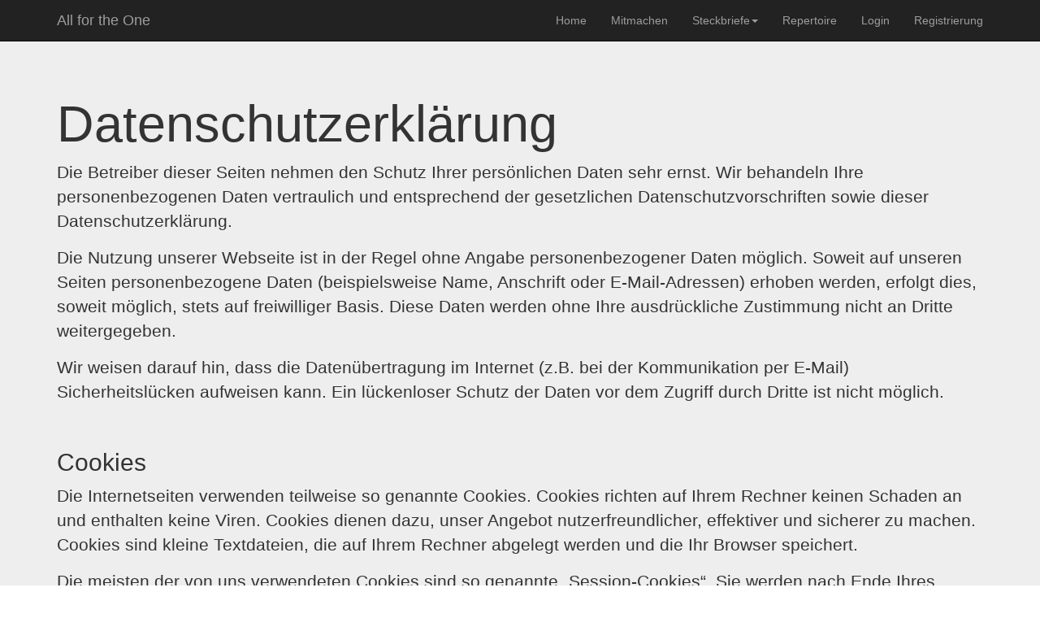

--- FILE ---
content_type: text/html; charset=UTF-8
request_url: https://afto-chor.de/Datenschutz/
body_size: 7170
content:
<!DOCTYPE html><html lang="de"><head><meta charset="utf-8"><meta http-equiv="X-UA-Compatible" content="IE=edge"><meta name="viewport" content="width=device-width,minimum-scale=1,initial-scale=1"><meta name="author" content="Patrick Haar"><meta name="publisher" content="Patrick Haar"><meta name="copyright" content="Patrick Haar"><meta name="language" content="de"><meta name="keywords" content="all, for, the, one, datenschutz, jugendchor, jugendband, afto, bad, schönborn, mingolsheim, kronau, lambertus" /><meta name="robots" content="index,follow"><meta name="siteinfo" content="https://afto-chor.de/robots.txt"><meta name="description" content="Datenschutzerklärung der Webseite"><meta property="fb:admins" content="pihaar"/><meta property="fb:app_id" content="1323372331080421"/><meta property="og:title" content="Datenschutz | All for the One" /><meta property="og:description" content="Datenschutzerklärung der Webseite"/><meta property="og:url" content="https://afto-chor.de/Datenschutz/"/><meta property="og:type" content="website" /><meta property="og:site_name" content="All for the One" /><meta property="og:locale" content="de_DE" /><meta property="og:image" content="https://afto-chor.de/ms-icon-310x310.png" /><meta name="twitter:card" content="summary" /><meta name="twitter:site" content="@aftochor" /><meta name="twitter:creator" content="@pihaar" /><meta name="twitter:title" content="Datenschutz | All for the One" /><meta name="twitter:description" content="Datenschutzerklärung der Webseite" /><meta name="twitter:url" content="https://afto-chor.de/Datenschutz/"/><meta name="twitter:image" content="https://afto-chor.de/ms-icon-310x310.png" /><title>Datenschutz | All for the One Bad Schönborn und Kronau</title><script type="application/ld+json">{"@context": "http://schema.org","@type": "WebSite","name": "All for the One","alternateName": "Jugendchor All for the One aus Bad Schönborn und Kronau","url": "https://afto-chor.de/","potentialAction": {"@type": "SearchAction","target": "https://afto-chor.de/?q={search_term_string}","query-input": "required name=search_term_string"},"sameAs" : ["https://www.facebook.com/aftochor/","https://twitter.com/aftochor/"]}</script><script type="application/ld+json">{"@context": "http://schema.org","@type": "MusicGroup","name": "All for the One","alternateName": "Jugendchor All for the One aus Bad Schönborn und Kronau","url": "https://afto-chor.de/","logo":"https://afto-chor.de/ms-icon-310x310.png","foundingLocation": {"@type": "City","name": "Bad Schönborn und Kronau"},"foundingDate": "2007","location" : {"@type" : "Place","name" : "Edith-Stein-Haus","address" : {"@type" : "PostalAddress","streetAddress" : "Friedrichstraße 107","addressLocality": "Bad Schönborn","postalCode" : "76669","addressCountry" : "DE"},"url": "https://goo.gl/maps/Y2MzU6wbbDS2"},"numberOfEmployees": 3,"description": "Die Gruppe All for the One ist ein Jugendchor mit Band, der mit viel Begeisterung musiziert. Wir kommen aus Bad Schönborn und Kronau und gehören zur katholischen Seelsorgeeinheit Bad Schönborn - Kronau (Pfarrei St. Lambertus). Dort, aber auch in anderen Gemeinden, umrahmen wir mit neugeistlichen Liedern Gottesdienste oder singen bei anderen Festlichkeiten, wie zum Beispiel bei Hochzeiten. Mitsingen darf bei uns jeder, der älter als 13 Jahre alt ist. Ob katholisch oder evangelisch, jeder entsprechenden Alters ist herzlich eingeladen mit uns zu singen oder zu spielen. Die Proben finden unregelmäßig statt. Falls du Lust hast mitzumachen, melde dich bitte bei Patrick.. Wir freuen uns immer über jedes neue Gesicht.","telephone": ["+&#52;&#57; &#55;&#50;&#53;&#51; &#53;&#48;&#57;&#53;&#51;&#53;&#48;","+&#52;&#57; &#49;&#53;&#50;&#48; &#57;&#56;&#53;&#53;&#53;&#51;&#54;"],"sameAs": ["https://www.facebook.com/aftochor/","https://twitter.com/aftochor/"],"email": "mailto:&#105;&#110;&#102;&#111;&#064;&#097;&#102;&#116;&#111;&#045;&#099;&#104;&#111;&#114;&#046;&#100;&#101;","faxNumber": "+&#52;&#57; &#55;&#50;&#53;&#51; &#57;&#53;&#52;&#55;&#50;&#52;","sponsor":{"@type": "Organization","name": "Seelsorgeeinheit Bad Schönborn-Kronau","url": "https://www.kath-badschoenborn-kronau.de/"},"genre": "Neues Geistliches Lied"}</script><link rel="amphtml" href="https://amp.afto-chor.de/Datenschutz/"><link rel="canonical" href="https://afto-chor.de/Datenschutz/"><link href="../css/bootstrap.min.css" rel="stylesheet"><link href="../css/jumbotron.min.css" rel="stylesheet"><link rel="apple-touch-icon" sizes="57x57" href="../apple-icon-57x57.png"><link rel="apple-touch-icon" sizes="60x60" href="../apple-icon-60x60.png"><link rel="apple-touch-icon" sizes="72x72" href="../apple-icon-72x72.png"><link rel="apple-touch-icon" sizes="76x76" href="../apple-icon-76x76.png"><link rel="apple-touch-icon" sizes="114x114" href="../apple-icon-114x114.png"><link rel="apple-touch-icon" sizes="120x120" href="../apple-icon-120x120.png"><link rel="apple-touch-icon" sizes="144x144" href="../apple-icon-144x144.png"><link rel="apple-touch-icon" sizes="152x152" href="../apple-icon-152x152.png"><link rel="apple-touch-icon" sizes="180x180" href="../apple-icon-180x180.png"><link rel="icon" type="image/png" sizes="192x192" href="../android-icon-192x192.png"><link rel="icon" type="image/png" sizes="32x32" href="../favicon-32x32.png"><link rel="icon" type="image/png" sizes="96x96" href="../favicon-96x96.png"><link rel="icon" type="image/png" sizes="16x16" href="../favicon-16x16.png"><link rel="manifest" href="../manifest.json"><meta name="msapplication-TileColor" content="#ffffff"><meta name="msapplication-TileImage" content="../ms-icon-144x144.png"><meta name="theme-color" content="#ffffff"><script async src="../js/ie-emulation-modes-warning.min.js"> </script><meta name="wot-verification" content="da99bd2277af7ca11749"/><meta name="siwecostoken" content="K3pHo7ZM02HJ75809z49pRtegLiaeEzlwunMmCYEMKqRO0cthZb9hK95FR0qb199" /> </head><body><nav itemscope="itemscope" itemtype="https://schema.org/SiteNavigationElement"><div class = "navbar navbar-inverse navbar-fixed-top nocontent"><div class = "container"><a href = "../" class = "navbar-brand">All for the One</a><button class = "navbar-toggle" data-toggle = "collapse" data-target = ".navbarCollapser"><span class = "icon-bar">&nbsp;</span><span class = "icon-bar">&nbsp;</span><span class = "icon-bar">&nbsp;</span></button><div class = "collapse navbar-collapse navbarCollapser"><ul class = "nav navbar-nav navbar-right"><li class=""><a href="../" itemprop="url">Home</a></li><li class=""><a href="../Mitglieder/Neu/" itemprop="url">Mitmachen</a></li><li class=""><a href = "../" class = "dropdown-toggle" data-toggle = "dropdown">Steckbriefe<b class = "caret">&nbsp;</b></a><ul class = "dropdown-menu"><li><a href="../Mitglieder/Anne-Christine/" itemprop="url">Anne-Christine</a></li><li><a href="../Mitglieder/Mirjam/" itemprop="url">Mirjam</a></li><li><a href="../Mitglieder/Patrick/" itemprop="url">Patrick</a></li></ul> </li><li class=""><a href="../Noten/" itemprop="url">Repertoire</a></li><li class=""><a href="../Login/" itemprop="url">Login</a></li><li class=""><a href="../Registrierung/" itemprop="url">Registrierung</a></li></ul></div></div></div> </nav><div class="jumbotron"><div class="container theme-showcase" role="main"><article><h1>Datenschutzerklärung</h1><p>Die Betreiber dieser Seiten nehmen den Schutz Ihrer persönlichen Daten sehr ernst. Wir behandeln Ihre personenbezogenen Daten vertraulich und entsprechend der gesetzlichen Datenschutzvorschriften sowie dieser Datenschutzerklärung.</p><p>Die Nutzung unserer Webseite ist in der Regel ohne Angabe personenbezogener Daten möglich. Soweit auf unseren Seiten personenbezogene Daten (beispielsweise Name, Anschrift oder E-Mail-Adressen) erhoben werden, erfolgt dies, soweit möglich, stets auf freiwilliger Basis. Diese Daten werden ohne Ihre ausdrückliche Zustimmung nicht an Dritte weitergegeben.</p><p>Wir weisen darauf hin, dass die Datenübertragung im Internet (z.B. bei der Kommunikation per E-Mail) Sicherheitslücken aufweisen kann. Ein lückenloser Schutz der Daten vor dem Zugriff durch Dritte ist nicht möglich.</p><br /><h2>Cookies</h2><p>Die Internetseiten verwenden teilweise so genannte Cookies. Cookies richten auf Ihrem Rechner keinen Schaden an und enthalten keine Viren. Cookies dienen dazu, unser Angebot nutzerfreundlicher, effektiver und sicherer zu machen. Cookies sind kleine Textdateien, die auf Ihrem Rechner abgelegt werden und die Ihr Browser speichert.</p><p>Die meisten der von uns verwendeten Cookies sind so genannte „Session-Cookies“. Sie werden nach Ende Ihres Besuchs automatisch gelöscht. Andere Cookies bleiben auf Ihrem Endgerät gespeichert, bis Sie diese löschen. Diese Cookies ermöglichen es uns, Ihren Browser beim nächsten Besuch wiederzuerkennen.</p><p>Sie können Ihren Browser so einstellen, dass Sie über das Setzen von Cookies informiert werden und Cookies nur im Einzelfall erlauben, die Annahme von Cookies für bestimmte Fälle oder generell ausschließen sowie das automatische Löschen der Cookies beim Schließen des Browser aktivieren. Bei der Deaktivierung von Cookies kann die Funktionalität dieser Website eingeschränkt sein.</p><br /><h2>Server-Log-Files</h2><p>Der Provider der Seiten erhebt und speichert automatisch Informationen in so genannten Server-Log Files, die Ihr Browser automatisch an uns übermittelt. Dies sind:</p><ul><li>Browsertyp und Browserversion</li><li>verwendetes Betriebssystem</li><li>Referrer URL</li><li>Hostname des zugreifenden Rechners</li><li>Uhrzeit der Serveranfrage</li></ul><p><br />Diese Daten sind nicht bestimmten Personen zuordenbar. Eine Zusammenführung dieser Daten mit anderen Datenquellen wird nicht vorgenommen. Wir behalten uns vor, diese Daten nachträglich zu prüfen, wenn uns konkrete Anhaltspunkte für eine rechtswidrige Nutzung bekannt werden.</p><br /><h2>Kontaktformular</h2><p>Wenn Sie uns per Kontaktformular Anfragen zukommen lassen, werden Ihre Angaben aus dem Anfrageformular inklusive der von Ihnen dort angegebenen Kontaktdaten zwecks Bearbeitung der Anfrage und für den Fall von Anschlussfragen bei uns gespeichert. Diese Daten geben wir nicht ohne Ihre Einwilligung weiter.</p><br /><h2>Newsletterdaten</h2><p>Wenn Sie den auf der Webseite angebotenen Newsletter beziehen möchten, benötigen wir von Ihnen eine E-Mail-Adresse sowie Informationen, welche uns die Überprüfung gestatten, dass Sie der Inhaber der angegebenen E-Mail-Adresse sind und mit dem Empfang des Newsletters einverstanden sind. Weitere Daten werden nicht erhoben. Diese Daten verwenden wir ausschließlich für den Versand der angeforderten Informationen und geben sie nicht an Dritte weiter.</p><p>Die erteilte Einwilligung zur Speicherung der Daten, der E-Mail-Adresse sowie deren Nutzung zum Versand des Newsletters können Sie jederzeit widerrufen, etwa über den "Austragen"-Link im Newsletter.</p><br /><h2>Datenschutzerklärung für die Nutzung von Google Analytics</h2><p>Diese Website nutzt Funktionen des Webanalysedienstes Google Analytics. Anbieter ist die Google Inc., 1600 Amphitheatre Parkway Mountain View, CA 94043, USA.</p><p>Google Analytics verwendet so genannte "Cookies". Das sind Textdateien, die auf Ihrem Computer gespeichert werden und die eine Analyse der Benutzung der Website durch Sie ermöglichen. Die durch den Cookie erzeugten Informationen über Ihre Benutzung dieser Website werden in der Regel an einen Server von Google in den USA übertragen und dort gespeichert.</p><p>Mehr Informationen zum Umgang mit Nutzerdaten bei Google Analytics finden Sie in der Datenschutzerklärung von Google: <a href="https://support.google.com/analytics/answer/6004245?hl=de" target="_blank" rel="nofollow">https://support.google.com/analytics/answer/6004245?hl=de</a></p><p><strong>Browser Plugin</strong></p><p>Sie können die Speicherung der Cookies durch eine entsprechende Einstellung Ihrer Browser-Software verhindern; wir weisen Sie jedoch darauf hin, dass Sie in diesem Fall gegebenenfalls nicht sämtliche Funktionen dieser Website vollumfänglich werden nutzen können. Sie können darüber hinaus die Erfassung der durch den Cookie erzeugten und auf Ihre Nutzung der Website bezogenen Daten (inkl. Ihrer IP-Adresse) an Google sowie die Verarbeitung dieser Daten durch Google verhindern, indem Sie das unter dem folgenden Link verfügbare Browser-Plugin herunterladen und installieren: <a href="https://tools.google.com/dlpage/gaoptout?hl=de" target="_blank" rel="nofollow">https://tools.google.com/dlpage/gaoptout?hl=de</a></p><p><strong>Widerspruch gegen Datenerfassung</strong></p><p>Sie können die Erfassung Ihrer Daten durch Google Analytics verhindern, indem Sie auf folgenden Link klicken. Es wird ein Opt-Out-Cookie gesetzt, der die Erfassung Ihrer Daten bei zukünftigen Besuchen dieser Website verhindert: <br><a href="javascript:gaOptout();" rel="nofollow">Google Analytics deaktivieren</a><br><a href="javascript:gaOptoutRemove();" rel="nofollow">Google Analytics aktivieren</a></p><p><strong>Auftragsdatenverarbeitung</strong></p><p>Wir haben mit Google einen Vertrag zur Auftragsdatenverarbeitung abgeschlossen und setzen die strengen Vorgaben der deutschen Datenschutzbehörden bei der Nutzung von Google Analytics vollständig um.</p><p><strong>IP-Anonymisierung</strong></p><p>Wir nutzen die Funktion "Aktivierung der IP-Anonymisierung" auf dieser Webseite. Dadurch wird Ihre IP-Adresse von Google jedoch innerhalb von Mitgliedstaaten der Europäischen Union oder in anderen Vertragsstaaten des Abkommens über den Europäischen Wirtschaftsraum zuvor gekürzt. Nur in Ausnahmefällen wird die volle IP-Adresse an einen Server von Google in den USA übertragen und dort gekürzt. Im Auftrag des Betreibers dieser Website wird Google diese Informationen benutzen, um Ihre Nutzung der Website auszuwerten, um Reports über die Websiteaktivitäten zusammenzustellen und um weitere mit der Websitenutzung und der Internetnutzung verbundene Dienstleistungen gegenüber dem Websitebetreiber zu erbringen. Die im Rahmen von Google Analytics von Ihrem Browser übermittelte IP-Adresse wird nicht mit anderen Daten von Google zusammengeführt.</p><br /><h2>SSL-Verschlüsselung</h2><p>Diese Seite nutzt aus Gründen der Sicherheit und zum Schutz der Übertragung vertraulicher Inhalte, wie zum Beispiel der Anfragen, die Sie an uns als Seitenbetreiber senden, eine SSL-Verschlüsselung. Eine verschlüsselte Verbindung erkennen Sie daran, dass die Adresszeile des Browsers von "http://" auf "https://" wechselt und an dem Schloss-Symbol in Ihrer Browserzeile.</p><p>Wenn die SSL Verschlüsselung aktiviert ist, können die Daten, die Sie an uns übermitteln, nicht von Dritten mitgelesen werden.</p><br /><h2>Auskunft, Löschung, Sperrung</h2><p>Sie haben jederzeit das Recht auf unentgeltliche Auskunft über Ihre gespeicherten personenbezogenen Daten, deren Herkunft und Empfänger und den Zweck der Datenverarbeitung sowie ein Recht auf Berichtigung, Sperrung oder Löschung dieser Daten. Hierzu sowie zu weiteren Fragen zum Thema personenbezogene Daten können Sie sich jederzeit unter der im Impressum angegebenen Adresse an uns wenden.</p><br /><h2>Widerspruch Werbe-Mails</h2><p>Der Nutzung von im Rahmen der Impressumspflicht veröffentlichten Kontaktdaten zur Übersendung von nicht ausdrücklich angeforderter Werbung und Informationsmaterialien wird hiermit widersprochen. Die Betreiber der Seiten behalten sich ausdrücklich rechtliche Schritte im Falle der unverlangten Zusendung von Werbeinformationen, etwa durch Spam-E-Mails, vor.</p><br /><p><em>Quellenangabe: <a href="https://www.e-recht24.de" target="_blank" rel="nofollow">https://www.e-recht24.de</a></em></p><br></article></div></div><footer class="footer container nocontent" id="footer" itemscope="itemscope" itemtype="https://schema.org/WPFooter"><aside><div class="row"><div class="col-md-4"><h3>Keine Auftritte geplant!</h3><a href="../Auftritte/Alt" itemprop="url"><h5>Vergangene Auftritte anzeigen...</h5></a></div><div class="col-md-4"><h3>Keine Proben geplant!</h3><a href="../Proben/Alt" itemprop="url"><h5>Vergangene Proben anzeigen...</h5></a></div><div class="col-md-4"><div class="carousel slide" id="carousel-1790ed14df2bff9a9d52ca842e8d469a" data-ride="carousel" data-interval="10000"><div class="carousel-inner" role="listbox"><div class="item active"><img src="../image/Diashow/WhatsApp_Image_2015-06-28_at_21.56.05___Auftritt_beim_Pfadfindergottesdienst_28.06.2015___.jpeg" alt="Auftritt beim Pfadfindergottesdienst 28.06.2015" title="Auftritt beim Pfadfindergottesdienst 28.06.2015" data-holder-rendered="true"></div><div class="item"><img src="../image/Diashow/WhatsApp_Image_2015-11-26_at_23.18.37___Auftritt_beim_Flüchtlingscafe_am_26.11.2015___.jpeg" alt="Auftritt beim Flüchtlingscafe am 26.11.2015" title="Auftritt beim Flüchtlingscafe am 26.11.2015" data-holder-rendered="true"></div><div class="item"><img src="../image/Diashow/WhatsApp_Image_2016-10-22_at_20.14.49___Auftritt_in_St._Vitus_am_23.10.2016_zusammen_mit_der_Band_7heaven___.jpeg" alt="Auftritt in St. Vitus am 23.10.2016 zusammen mit der Band 7heaven" title="Auftritt in St. Vitus am 23.10.2016 zusammen mit der Band 7heaven" data-holder-rendered="true"></div><div class="item"><img src="../image/Diashow/WhatsApp_Image_2016-10-23_at_04.28.08___Auftritt_in_St._Vitus_am_23.10.2016_zusammen_mit_der_Band_7heaven___.jpeg" alt="Auftritt in St. Vitus am 23.10.2016 zusammen mit der Band 7heaven" title="Auftritt in St. Vitus am 23.10.2016 zusammen mit der Band 7heaven" data-holder-rendered="true"></div><div class="item"><img src="../image/Diashow/WhatsApp_Image_2015-06-28_at_21.56.01___Auftritt_beim_Pfadfindergottesdienst_28.06.2015___.jpeg" alt="Auftritt beim Pfadfindergottesdienst 28.06.2015" title="Auftritt beim Pfadfindergottesdienst 28.06.2015" data-holder-rendered="true"></div></div><a class="left carousel-control" role="button" href="#carousel-1790ed14df2bff9a9d52ca842e8d469a" data-slide="prev" rel="nofollow"><span class="glyphicon glyphicon-chevron-left" aria-hidden="true">&nbsp;</span><span class="sr-only">Zurück</span></a><a class="right carousel-control" role="button" href="#carousel-1790ed14df2bff9a9d52ca842e8d469a" data-slide="next" rel="nofollow"><span class="glyphicon glyphicon-chevron-right" aria-hidden="true">&nbsp;</span><span class="sr-only">Weiter</span></a></div></div></div></aside><hr> <div class="footer"> <script>(function() {var cx = '010793163269831906183:pqnuzlkd-fe';var gcse = document.createElement('script');gcse.type = 'text/javascript';gcse.async = true;gcse.src = 'https://cse.google.com/cse.js?cx=' + cx;var s = document.getElementsByTagName('script')[0];s.parentNode.insertBefore(gcse, s); })();</script><gcse:search>&nbsp;</gcse:search><hr><p>Copyright &copy; Patrick Haar 2015-2026<br><a href="../Impressum/" itemprop="url">Impressum</a> | <b><a href="../Datenschutz/" itemprop="url">Datenschutzerklärung</a></b></p></div> </footer><script src="https://ajax.googleapis.com/ajax/libs/jquery/3.3.1/jquery.min.js"> </script><script async src="../js/bootstrap.min.js"> </script><script async src="../js/ie10-viewport-bug-workaround.min.js"> </script><script src="../js/cookiechoices.min.js"></script></body></html>

--- FILE ---
content_type: text/css
request_url: https://afto-chor.de/css/jumbotron.min.css
body_size: -73
content:
body{padding-top:50px;padding-bottom:20px}

--- FILE ---
content_type: application/javascript
request_url: https://afto-chor.de/js/ie-emulation-modes-warning.min.js
body_size: 309
content:
!function(){"use strict";function n(){var n=/MSIE ([0-9.]+)/.exec(window.navigator.userAgent);if(null===n)return null;var e=parseInt(n[1],10),r=Math.floor(e);return r}function e(){var n=new Function("/*@cc_on return @_jscript_version; @*/")();return void 0===n?11:9>n?8:n}var r=window.navigator.userAgent;if(!(r.indexOf("Opera")>-1||r.indexOf("Presto")>-1)){var i=n();if(null!==i){var o=e();i!==o&&window.alert("WARNING: You appear to be using IE"+o+" in IE"+i+" emulation mode.\nIE emulation modes can behave significantly differently from ACTUAL older versions of IE.\nPLEASE DON'T FILE BOOTSTRAP BUGS based on testing in IE emulation modes!")}}}();